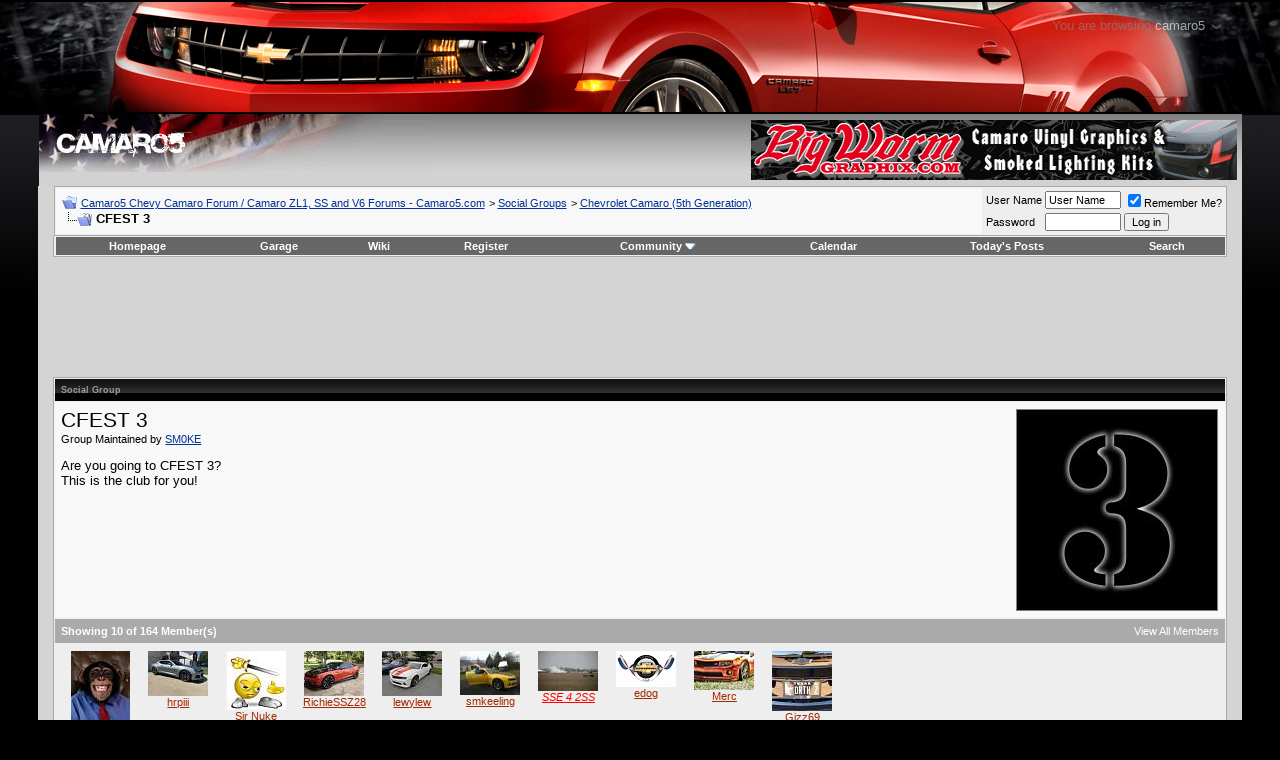

--- FILE ---
content_type: text/html; charset=ISO-8859-1
request_url: https://www.camaro5.com/forums/group.php?s=a291d390749bf991c1d771a3f0d436e4&groupid=293
body_size: 12133
content:
<!DOCTYPE html PUBLIC "-//W3C//DTD XHTML 1.0 Transitional//EN" "http://www.w3.org/TR/xhtml1/DTD/xhtml1-transitional.dtd">
<html xmlns="http://www.w3.org/1999/xhtml" dir="ltr" lang="en">
<head>
	<meta http-equiv="Content-Type" content="text/html; charset=ISO-8859-1" />
<meta name="generator" content="vBulletin 3.8.9 Beta 4" />

<meta name="keywords" content="2009,2010,chevy,camaro,concept,z28,ss,forums,forum,chevrolet,spyshot,news,price,forums,diy,photos,pics,videos,cz6,ls1,ls2" />
<meta name="description" content="Chevy Camaro Forum / Camaro ZL1, 1LE, SS and V6 Forums - Camaro5 & Camaro6.com" />


<!-- CSS Stylesheet -->
<style type="text/css" id="vbulletin_css">
/**
* vBulletin 3.8.9 Beta 4 CSS
* Style: '3.8.0'; Style ID: 18
*/
body
{
	background: #000000 url(v6/bggrad.gif) repeat-x top left;
	color: #888;
	font: 10pt verdana, geneva, lucida, 'lucida grande', arial, helvetica, sans-serif;
	margin: 2px 0px 10px 0px;
	padding: 0px;
}
a:link, body_alink
{
	color: #003399;
}
a:visited, body_avisited
{
	color: #003399;
}
a:hover, a:active, body_ahover
{
	color: #003399;
}
.page
{
	background: #d4d4d4;
	color: #000000;
}
td, th, p, li
{
	font: 10pt verdana, geneva, lucida, 'lucida grande', arial, helvetica, sans-serif;
}
.tborder
{
	background: #eeeeee;
	color: #000000;
	border: 1px solid #aaaaaa;
}
.tcat
{
	background: #000000 url(v6/greyfade.gif) repeat-x top left;
	color: #999999;
	font: bold 7pt verdana, geneva, lucida, 'lucida grande', arial, helvetica, sans-serif;
	padding:5px;
}
.tcat a:link, .tcat_alink
{
	color: #CCCCCC;
	text-decoration: none;
}
.tcat a:visited, .tcat_avisited
{
	color: #CCCCCC;
	text-decoration: none;
}
.tcat a:hover, .tcat a:active, .tcat_ahover
{
	color: #CCCCCC;
	text-decoration: underline;
}
.thead
{
	background: #aaaaaa;
	color: #FFFFFF;
	font: bold 11px tahoma, verdana, geneva, lucida, 'lucida grande', arial, helvetica, sans-serif;
}
.thead a:link, .thead_alink
{
	color: #FFFFFF;
	text-decoration: none;
}
.thead a:visited, .thead_avisited
{
	color: #FFFFFF;
	text-decoration: none;
}
.thead a:hover, .thead a:active, .thead_ahover
{
	color: #FFFFFF;
	text-decoration: none;
}
.tfoot
{
	background: #000000;
	color: #E0E0F6;
}
.tfoot a:link, .tfoot_alink
{
	color: #E0E0F6;
}
.tfoot a:visited, .tfoot_avisited
{
	color: #E0E0F6;
}
.tfoot a:hover, .tfoot a:active, .tfoot_ahover
{
	color: #FFFF66;
}
.alt1, .alt1Active
{
	background: #F8F8F8;
	color: #000000;
}
.alt2, .alt2Active
{
	background: #eeeeee;
	color: #000000;
}
.alt2 a:link, .alt2_alink, .alt2Active a:link, .alt2Active_alink
{
	color: #a22a00;
}
.alt2 a:visited, .alt2_avisited, .alt2Active a:visited, .alt2Active_avisited
{
	color: #a22a00;
}
.alt2 a:hover, .alt2 a:active, .alt2_ahover, .alt2Active a:hover, .alt2Active a:active, .alt2Active_ahover
{
	color: #a22a00;
}
.inlinemod
{
	background: #FFFFCC;
	color: #000000;
}
.wysiwyg
{
	background: #F5F5FF;
	color: #000000;
	font: 10pt verdana, geneva, lucida, 'lucida grande', arial, helvetica, sans-serif;
	margin: 5px 10px 10px 10px;
	padding: 0px;
}
.wysiwyg a:link, .wysiwyg_alink
{
	color: #22229C;
}
.wysiwyg a:visited, .wysiwyg_avisited
{
	color: #22229C;
}
.wysiwyg a:hover, .wysiwyg a:active, .wysiwyg_ahover
{
	color: #FF4400;
}
textarea, .bginput
{
	font: 10pt verdana, geneva, lucida, 'lucida grande', arial, helvetica, sans-serif;
}
.bginput option, .bginput optgroup
{
	font-size: 10pt;
	font-family: verdana, geneva, lucida, 'lucida grande', arial, helvetica, sans-serif;
}
.button
{
	font: 11px verdana, geneva, lucida, 'lucida grande', arial, helvetica, sans-serif;
}
select
{
	font: 11px verdana, geneva, lucida, 'lucida grande', arial, helvetica, sans-serif;
}
option, optgroup
{
	font-size: 11px;
	font-family: verdana, geneva, lucida, 'lucida grande', arial, helvetica, sans-serif;
}
.smallfont
{
	font: 11px verdana, geneva, lucida, 'lucida grande', arial, helvetica, sans-serif;
}
.time
{
	color: #666686;
}
.navbar
{
	font: 11px verdana, geneva, lucida, 'lucida grande', arial, helvetica, sans-serif;
}
.highlight
{
	color: #FF0000;
	font-weight: bold;
}
.fjsel
{
	background: #3E5C92;
	color: #E0E0F6;
}
.fjdpth0
{
	background: #F7F7F7;
	color: #000000;
}
.panel
{
	background: #E4E7F5 url(images/gradients/gradient_panel.gif) repeat-x top left;
	color: #000000;
	padding: 10px;
	border: 2px outset;
}
.panelsurround
{
	background: #D1D4E0 url(images/gradients/gradient_panelsurround.gif) repeat-x top left;
	color: #000000;
}
legend
{
	color: #22229C;
	font: 11px tahoma, verdana, geneva, lucida, 'lucida grande', arial, helvetica, sans-serif;
}
.vbmenu_control
{
	background: #666666;
	color: #FFFFFF;
	font: bold 11px tahoma, verdana, geneva, lucida, 'lucida grande', arial, helvetica, sans-serif;
	padding: 3px 6px 3px 6px;
	white-space: nowrap;
}
.vbmenu_control a:link, .vbmenu_control_alink
{
	color: #FFFFFF;
	text-decoration: none;
}
.vbmenu_control a:visited, .vbmenu_control_avisited
{
	color: #FFFFFF;
	text-decoration: none;
}
.vbmenu_control a:hover, .vbmenu_control a:active, .vbmenu_control_ahover
{
	color: #FFFFFF;
	text-decoration: underline;
}
.vbmenu_popup
{
	background: #000000;
	color: #000000;
	border: 2px solid #000000;
}
.vbmenu_option
{
	background: #000000;
	color: #CCCCCC;
	font: 11px verdana, geneva, lucida, 'lucida grande', arial, helvetica, sans-serif;
	white-space: nowrap;
	cursor: pointer;
}
.vbmenu_option a:link, .vbmenu_option_alink
{
	color: #CCCCCC;
	text-decoration: none;
}
.vbmenu_option a:visited, .vbmenu_option_avisited
{
	color: #CCCCCC;
	text-decoration: none;
}
.vbmenu_option a:hover, .vbmenu_option a:active, .vbmenu_option_ahover
{
	color: #CCCCCC;
	text-decoration: none;
}
.vbmenu_hilite
{
	background: #444444;
	color: #FFFFFF;
	font: 11px verdana, geneva, lucida, 'lucida grande', arial, helvetica, sans-serif;
	white-space: nowrap;
	cursor: pointer;
}
.vbmenu_hilite a:link, .vbmenu_hilite_alink
{
	color: #FFFFFF;
	text-decoration: none;
}
.vbmenu_hilite a:visited, .vbmenu_hilite_avisited
{
	color: #FFFFFF;
	text-decoration: none;
}
.vbmenu_hilite a:hover, .vbmenu_hilite a:active, .vbmenu_hilite_ahover
{
	color: #FFFFFF;
	text-decoration: none;
}
/* ***** styling for 'big' usernames on postbit etc. ***** */
.bigusername { font-size: 13pt; font-weight: 700; text-decoration: none; font-family:helvetica,arial;}

/* ***** small padding on 'thead' elements ***** */
td.thead, th.thead, div.thead { padding: 4px; }

/* ***** basic styles for multi-page nav elements */
.pagenav a { text-decoration: none; }
.pagenav td { padding: 2px 4px 2px 4px; }

/* ***** de-emphasized text */
.shade, a.shade:link, a.shade:visited { color: #777777; text-decoration: none; }
a.shade:active, a.shade:hover { color: #FF4400; text-decoration: underline; }
.tcat .shade, .thead .shade, .tfoot .shade { color: #DDDDDD; }

/* ***** define margin and font-size for elements inside panels ***** */
.fieldset { margin-bottom: 6px; }
.fieldset, .fieldset td, .fieldset p, .fieldset li { font-size: 11px; }
div[id^="post_message"] img, .attach {
   max-width:100%;
}

.fixedsig {
max-height:200px;
height:expression((document.documentElement.clientHeight) > 200? "200px" : "100%");
overflow:hidden;
padding:0px;
margin:0px;
}

/* Start Sub-forums-list in Columns */
.subforum {
	padding:0;
	margin:	0;
}
.subforum li {
	display:inline;
	width:230px;
	float:left;
	padding-left:0.5em;
	padding-right:0.5em;
font-size:11px;
}
.clear {
	clear:both;
}
/* End */
</style>
<link rel="stylesheet" type="text/css" href="clientscript/vbulletin_important.css?v=389b4" />


<!-- / CSS Stylesheet -->

<script type="text/javascript" src="clientscript/yui/yahoo-dom-event/yahoo-dom-event.js?v=389b4"></script>
<script type="text/javascript" src="clientscript/yui/connection/connection-min.js?v=389b4"></script>
<script type="text/javascript">
<!--
var SESSIONURL = "s=1098e3da9a3b0688f6ae20e0a3780a35&";
var SECURITYTOKEN = "guest";
var IMGDIR_MISC = "v6/misc";
var vb_disable_ajax = parseInt("0", 10);
// -->
</script>
<script type="text/javascript" src="clientscript/vbulletin_global.js?v=389b4"></script>
<script type="text/javascript" src="clientscript/vbulletin_menu.js?v=389b4"></script>


	<link rel="alternate" type="application/rss+xml" title="Camaro5 Chevy Camaro Forum / Camaro ZL1, SS and V6 Forums - Camaro5.com RSS Feed" href="external.php?type=RSS2" />
	

	<title>Camaro5 Chevy Camaro Forum / Camaro ZL1, SS and V6 Forums - Camaro5.com - CFEST 3</title>
	<style type="text/css" id="vbulletin_socialgroup_css">
<!--
.list_no_decoration {
	list-style-type: none;
	margin: 0px;
	padding: 0px
}
div.fixed_width_avatar {
	text-align: center;
}
div.fixed_width_avatar {
	padding: 6px;
}
/* Table emulation */
.social_group {
	padding: 1px;
}
.social_group .block_title, .social_group .block_row {
	padding: 6px;
}
.social_group .block_row {
	margin: 1px 0px 0px 0px;
}
.social_group .block_title {
	margin: 0px;
	text-align: left;
}
.social_group div.tfoot {
	text-align: center;
}
.social_group table .thead {
	padding: 6px;
}
.social_group_message {
	margin-top: 6px;
}
.social_group_message_body {
	padding: 6px;
}
.social_group_message .inlinemod_checkbox {
	margin-bottom: 5px;
	position: relative;
	top: -2px;
	left: 3px;
}
#inlinemodsel {
	position: relative;
	top:1px;
	left:1px
}
#group_name {
	margin: 0px;
	font-weight: normal;
	font-size: 16pt;
}
#group_creator {
	margin-bottom: 6px;
}
#view_all_members_link {
	float: right;
}
#group_member_list {
	list-style-type: none;
	margin: 0px;
	padding: 0px
}
#group_member_list .memberinfo_tiny {
	height: 100px;
	width: 76px;
	overflow: hidden;
	float: left;
	text-align: center;
	margin: 1px;
}
#group_footer_links {
	list-style-type: none;
	margin: 0px;
	padding: 0px;
}
#group_footer_links li {
	display: inline;
	margin:0px 6px 0px 6px;
}
#picture_links {
	float: right;
}
#qc_error_div {
	text-align: left;
	margin-bottom: 6px;
}
#qc_error_header {
	font-weight: bold;
}
#qc_error_okay {
	text-align: right;
}
#message_form div.allowed_bbcode {
	float: left;
}
#message_form div.submit_button {
	text-align: right;
}
#message_form div.messagetext {
	text-align: left;
}
#group_message_inlinemod_form {
	margin: 0px;
	display: block;
}
.social_group .vbmenu_control {
	text-align: left;
	float: right;
	background: none;
	padding: 6px 0px;
}
.sgmenu_control {
	float: right;
	background: none;
	padding: 0 6px;
}
#message_list {
	border: none;
}
#message_list li {
	margin-bottom: 6px;
}
#message_list div.fixed_width_avatar {
	margin-right: 6px;
	float: left;
}
#message_list div.info_bar {
	border-width: 0px 0px 0px 0px
}
#message_list div.info_bar div.alt2 {
	padding: 6px;
}
#message_list .group_message_date {
	float: right;
	vertical-align: text-bottom;
}
#message_list .inlinemod_checkbox {
	float: right;
}
#message_list ul.controls {
	margin-top: 6px;
	text-align: right
}
#message_list ul.controls li {
	display: inline;
	margin-left: 6px;
}
#message_list ul.controls a:link, #message_list ul.controls a:visited {
	text-decoration: none;
}
#message_list .deletedmessage{
	float: left;
}
.action_links {
	padding: 6px 0px;
	width: 50%;
	display: inline-block;
	clear: left;
}
.discussion_tools {
	float: right
}
#discussion_moderation, .discussion_tools {
	float: right;
	text-align: left;
	clear: right;
}
#discussion_pagenav {
	float: right;
	margin-top: 6px;
	text-align: right;
}
.discussion_list ul {
	float: right;
	text-align: right;
}
.discussion_list ul.controls li {
	display: inline;
	margin-left: 6px;
}
.discussion_list ul.controls li a {
	text-decoration: none;
}
.discussion_bit_preview {
	width: 70%;
	float: left;
	padding: 2px 0;
}
.unread {
	font-weight: bold;
}
.push_down {
	margin-top: 6px;
}
.social_group .panel {
	margin: 6px;
}
.join_to_view {
	margin-bottom: 6px;
}
.panelsurround {
	text-align: center
}
.social_group .quick_reply_controls {
	margin-bottom: 6px;
}
ul.vbmenu_popup li {
	padding: 4px;
	margin: 0px 1px 1px 1px;
	white-space: nowrap;
}
ul.vbmenu_popup li.first {
	margin: 1px;
}
.hidden {
	display: none;
}
fieldset form, div.fieldsetpad {
	display: block;
	padding: 6px;
}
.userlist_title {
	font-weight:bold;
}
.userlist_description {
	margin-bottom: 6px
}
.avatar_toggle {
	text-align: right;
}
div.checkbox_ctrls {
	margin-bottom: 6px;
}
label.check_all_ctrl {
	float: left;
}
label.show_avatars_ctrl {
	float: right;
}
div.submitrow {
	text-align: right;
}
div.submitrow #moderatedlist_action {
	float: left;
	text-align: left;
}
.userlist_error {
	display: none;
}
.userlist_error_image {
	float: left;
	margin-right: 6px; 
	margin-bottom:6px;
}
ul.userlist {
	list-style: none;
	padding: 0px;
	margin: 0px;
}
ul.userlist li {
	float: left;
	margin-right: 6px;
	margin-bottom: 6px;
	width:175px;
}
ul.userlist hr {
	display:none;
}
ul.userlist_hideavatars li {
	position: relative;
	width:215px;
	border:solid 1px silver;
	padding:4px;
}
ul.userlist_hideavatars div.username a {
	font-weight:bold;
}
a.sg_catcloudlink:link, a.sg_catcloudlink:visited {
	text-decoration:none;
}
a.sg_catcloudlink:hover, a.sg_catcloudlink:active {
	text-decoration:underline;
}
a.sg_catlevel1 {
	font-size: xx-small;
}
a.sg_catlevel2 {
	font-size: small;
}
a.sg_catlevel3 {
	font-size: medium;
}
a.sg_catlevel4 {
	font-size: large;
}
a.sg_catlevel5 {
	font-size: large;
	font-weight: bold;
}
img.sgicon {
	border: 1px solid gray;
	margin: 1px;
}
#sg_owngroups_info, #sg_randomgroup_info {
	float: left;
}
#sg_owngroups_info div, #sg_randomgroup_info div {
	padding: 4px 16px;
	padding-left: 0px;
}
div.sgicon, div.sgicon span {
	float:left;
	text-align:center;
}
div.sgicon span {
	width:92px;
	margin-left:-6px;
	margin-right:-6px;
	text-align: center;
	clear:left;
}
div.sgicon {
	width: 100px;
}
#sg_grouplist div.sgicon {
	width: 92px;
}
#sg_newgroups div.sgicon, #sg_mygroups div.sgicon {
	height: 118px;
	width: 82px;
	overflow: hidden;
	padding: 8px;
	padding-top: 0px;
}
#sg_newgroups div a {
	text-decoration: none;
}
#sg_owngroups div.sgicon {
	height: 82px;
	padding-bottom: 4px;
}
#sg_owngroups div.sgicon, #sg_randomgroup div.sgicon {
}
#sg_newgroups td.alt1 {
	padding: 6px 0px;
}
em.note {
	font-style: normal;
	color: #22229C;
}
#sg_owngroups td.alt1, #sg_randomgroup td.alt1 {
	margin: 0px;
	border: 0px;
}
.floatwrapper {
	width: 100%;
	float: left;
}
#sg_catcloud, #sg_owngroups, #sg_mygroups, #sg_randomgroup {
	padding-right: 320px;
	min-width: 382px;
	padding-bottom: 16px;
}
#sg_mygroups {
	padding-bottom: 0px;
}
#sg_mygroups div.sgicon {
	width: 86px;
	padding: 4px 8px 8px 8px;
}
#sg_newgroups {
	float: left;
	width: 304px;
	margin-left: -304px;
}
#sg_owngroups img.sgicon, #sg_randomgroup img.sgicon {
	margin-top: 2px;
	margin-left: 0px;
	margin-right: 8px;
}
#sg_catcloud {
	text-align:justify;
}
-->
</style>
</head>
<body>
<div id="mNav">
    <div id="mNavigator" style="position:absolute;top:0px;right:40px;color:#888;font-family:helvetica;font-weight:400,font-size:11px;letter-spacing:0;opacity:0.6;cursor:pointer;padding:18px;z-index:9999;">
    You are browsing <span style="color:#fff">camaro5</span> <span><img src="/forums/arrow.png" /></span>
    </div>
    
    <div id="dropDown" style="display:none;padding:8px 8px 10px 8px;background:#1b1b1b;position:absolute;top:40px;right:35px;box-shadow:0px 3px 8px rgba(0,0,0,0.6);z-index:9999;">

        <div style="width:319px;padding:8px 10px 8px 10px;background:#000;font-size:9px;font-family:helvetica,arial;color:#666;">CHEVROLET CAMARO</div>
        <div><a href="//www.camaro6.com/forums/"><img src="/forums/camaro6style/camaro6.png" alt="CAMARO6" border="0" /></a></div>
        <div><a href="//www.camaro5.com/forums/"><img src="/forums/v6/camaro5.png" alt="CAMARO5" border="0" /></a></div>

        <div style="width:319px;padding:8px 10px 8px 10px;background:#000;font-size:9px;font-family:helvetica,arial;color:#666;margin:1px 0px 0px 0px;">CHEVROLET CORVETTE</div>
        <div><a href="//www.corvette7.com/forums/"><img src="/forums/corvette7/corvette7.png" alt="CORVETTE7" border="0" /></a></div>

    </div>
</div>


<script src="//ajax.googleapis.com/ajax/libs/jquery/1.9.1/jquery.min.js"></script>
<script>
$('#mNav').on('mouseenter mouseleave', function( e ) {
    var mEnt = e.type=='mouseenter',
        opacity  = mEnt ? 1 : 0.6 ,
        showHide = mEnt ? 'show' : 'hide' ;
    $('#mNavigator').stop().fadeTo(200, opacity);
    $('#dropDown').stop()[showHide](200);
} );
</script>





<!-- logo -->
<a name="top"></a>
<table border="0" width="100%" cellpadding="0" cellspacing="0" align="center" style="background: url(v6/rotate/rotate.php) no-repeat center; padding-bottom: 0px;">
<tr>
<td style="height: 110px; width: 100%;">
&nbsp;
</td>
</tr>
</table>

<div style="ppadding: 1px; background-color: #000000; width:94%;height:2px;margin:0 auto;"></div>

<table border="0" width="94%" cellpadding="0" cellspacing="0" align="center" style="background: #d1d1d1 url(v6/logo3bg.gif);">
<tr>
	<td valign="top" align="left"><a href="index.php?s=1098e3da9a3b0688f6ae20e0a3780a35"><img src="v6/logo6.gif" border="0" alt="Camaro5 Chevy Camaro Forum / Camaro ZL1, SS and V6 Forums - Camaro5.com" /></a><br /></td>
	<td align="right">
		&nbsp;
	</td>

<td width="468" valign="top">
<div style="padding:6px 5px 6px 0px;">

<a href='http://www.bigwormgraphix.net/' target='_blank'><img src='https://www.camaro5.com/forums/images/banners/468x60-bw-logo-camaro-2.jpg' alt='Bigwormgraphix' border="0" /></a>
</div>
</td>

</tr>
</table>
<!-- /logo -->

<!-- content table -->
<!-- open content container -->

<div align="center">
	<div class="page" style="width:94%; text-align:left">
		<div style="padding:0px 15px 0px 15px" align="left">





<!-- breadcrumb, login, pm info -->
<table class="tborder" cellpadding="6" cellspacing="1" border="0" width="100%" align="center">
<tr>
	<td class="alt1" width="100%">
		
			<table cellpadding="0" cellspacing="0" border="0">
			<tr valign="bottom">
				<td><a href="#" onclick="history.back(1); return false;"><img src="v6/misc/navbits_start.gif" alt="Go Back" border="0" /></a></td>
				<td>&nbsp;</td>
				<td width="100%"><span class="navbar"><a href="index.php?s=1098e3da9a3b0688f6ae20e0a3780a35" accesskey="1">Camaro5 Chevy Camaro Forum / Camaro ZL1, SS and V6 Forums - Camaro5.com</a></span> 
	<span class="navbar">&gt; <a href="group.php?s=1098e3da9a3b0688f6ae20e0a3780a35">Social Groups</a></span>


	<span class="navbar">&gt; <a href="group.php?s=1098e3da9a3b0688f6ae20e0a3780a35&amp;cat=1">Chevrolet Camaro (5th Generation)</a></span>

</td>
			</tr>
			<tr>
				<td class="navbar" style="font-size:10pt; padding-top:1px" colspan="3"><a href="/forums/group.php?s=a291d390749bf991c1d771a3f0d436e4&amp;groupid=293"><img class="inlineimg" src="v6/misc/navbits_finallink_ltr.gif" alt="Reload this Page" border="0" /></a> <strong>
	CFEST 3

</strong></td>
			</tr>
			</table>
		
	</td>

	<td class="alt2" nowrap="nowrap" style="padding:0px">
		<!-- login form -->
		<form action="login.php?do=login" method="post" onsubmit="md5hash(vb_login_password, vb_login_md5password, vb_login_md5password_utf, 0)">
		<script type="text/javascript" src="clientscript/vbulletin_md5.js?v=389b4"></script>
		<table cellpadding="0" cellspacing="3" border="0">
		<tr>
			<td class="smallfont" style="white-space: nowrap;"><label for="navbar_username">User Name</label></td>
			<td><input type="text" class="bginput" style="font-size: 11px" name="vb_login_username" id="navbar_username" size="10" accesskey="u" tabindex="101" value="User Name" onfocus="if (this.value == 'User Name') this.value = '';" /></td>
			<td class="smallfont" nowrap="nowrap"><label for="cb_cookieuser_navbar"><input type="checkbox" name="cookieuser" value="1" tabindex="103" id="cb_cookieuser_navbar" accesskey="c" checked="checked" />Remember Me?</label></td>
		</tr>
		<tr>
			<td class="smallfont"><label for="navbar_password">Password</label></td>
			<td><input type="password" class="bginput" style="font-size: 11px" name="vb_login_password" id="navbar_password" size="10" tabindex="102" /></td>
			<td><input type="submit" class="button" value="Log in" tabindex="104" title="Enter your username and password in the boxes provided to login, or click the 'register' button to create a profile for yourself." accesskey="s" /></td>
		</tr>
		</table>
		<input type="hidden" name="s" value="1098e3da9a3b0688f6ae20e0a3780a35" />
		<input type="hidden" name="securitytoken" value="guest" />
		<input type="hidden" name="do" value="login" />
		<input type="hidden" name="vb_login_md5password" />
		<input type="hidden" name="vb_login_md5password_utf" />
		</form>
		<!-- / login form -->
	</td>

</tr>
</table>
<!-- / breadcrumb, login, pm info -->

<!-- nav buttons bar -->
<div class="tborder" style="padding:1px; border-top-width:0px">
	<table cellpadding="0" cellspacing="0" border="0" width="100%" align="center">
	<tr align="center">

<td class="vbmenu_control"><a href="http://www.camaro5.com">Homepage</a></td>

<td class="vbmenu_control"><a href="camarogarage.php">Garage</a></td>

<td class="vbmenu_control"><a href="wiki.php?title=Default:CAMARO+WIKI">Wiki</a></td>

		
		
			<td class="vbmenu_control"><a href="register.php?s=1098e3da9a3b0688f6ae20e0a3780a35" rel="nofollow">Register</a></td>
		
		
		
			<td class="vbmenu_control"><a id="community" href="/forums/group.php?groupid=293&amp;nojs=1#community" rel="nofollow" accesskey="6">Community</a> <script type="text/javascript"> vbmenu_register("community"); </script></td>
		
		<td class="vbmenu_control"><a href="calendar.php?s=1098e3da9a3b0688f6ae20e0a3780a35">Calendar</a></td>
		
			
				
				<td class="vbmenu_control"><a href="search.php?s=1098e3da9a3b0688f6ae20e0a3780a35&amp;do=getdaily" accesskey="2">Today's Posts</a></td>
				
				<td class="vbmenu_control"><a id="navbar_search" href="search.php?s=1098e3da9a3b0688f6ae20e0a3780a35" accesskey="4" rel="nofollow">Search</a> </td>
			
			
		
		
		
		</tr>
	</table>
</div>
<!-- / nav buttons bar -->

<br />








<!-- NAVBAR POPUP MENUS -->

	
	<!-- community link menu -->
	<div class="vbmenu_popup" id="community_menu" style="display:none;margin-top:3px" align="left">
		<table cellpadding="4" cellspacing="1" border="0">
		<tr><td class="thead">Community Links</td></tr>
		
		
					<tr><td class="vbmenu_option"><a href="group.php?s=1098e3da9a3b0688f6ae20e0a3780a35">Social Groups</a></td></tr>
		
		
					<tr><td class="vbmenu_option"><a href="album.php?s=1098e3da9a3b0688f6ae20e0a3780a35">Pictures &amp; Albums </a></td></tr>
		
		<tr><td class="vbmenu_option"><a href="profile.php?s=1098e3da9a3b0688f6ae20e0a3780a35&amp;do=buddylist">Contacts</a></td></tr>
		<tr><td class="vbmenu_option"><a href="memberlist.php?s=1098e3da9a3b0688f6ae20e0a3780a35">Members List</a></td></tr>
		
<tr><td class="vbmenu_option"><a href="https://www.camaro5.com/forums/itrader_main.php?s=1098e3da9a3b0688f6ae20e0a3780a35">iTrader</a></td></tr>
		</table>
	</div>
	<!-- / community link menu -->
	
	
	
	<!-- header quick search form -->
	<div class="vbmenu_popup" id="navbar_search_menu" style="display:none;margin-top:3px" align="left">
		<table cellpadding="4" cellspacing="1" border="0">
		<tr>
			<td class="thead">Search Forums</td>
		</tr>
		<tr>
			<td class="vbmenu_option" title="nohilite">
				<form action="search.php?do=process" method="post">

					<input type="hidden" name="do" value="process" />
					<input type="hidden" name="quicksearch" value="1" />
					<input type="hidden" name="childforums" value="1" />
					<input type="hidden" name="exactname" value="1" />
					<input type="hidden" name="s" value="1098e3da9a3b0688f6ae20e0a3780a35" />
					<input type="hidden" name="securitytoken" value="guest" />
					<div><input type="text" class="bginput" name="query" size="25" tabindex="1001" /><input type="submit" class="button" value="Go" tabindex="1004" /></div>
					<div style="margin-top:6px">
						<label for="rb_nb_sp0"><input type="radio" name="showposts" value="0" id="rb_nb_sp0" tabindex="1002" checked="checked" />Show Threads</label>
						&nbsp;
						<label for="rb_nb_sp1"><input type="radio" name="showposts" value="1" id="rb_nb_sp1" tabindex="1003" />Show Posts</label>
					</div>
				</form>
			</td>
		</tr>

		<tr>
			<td class="thead">Google Search</td>
		</tr>
		<tr>
			<td class="vbmenu_option" title="nohilite">
                                 <form action="googlesearch.php" id="cse-search-box">
                                   <div>
                                      <input type="hidden" name="cx" value="016572222420613296781:202t2esg6pw" />
                                      <input type="hidden" name="cof" value="FORID:10" />
                                      <input type="hidden" name="ie" value="UTF-8" />
                                      <input type="text" name="q" size="31" />
                                      <input type="submit" name="sa" value="Search" />
                                   </div>
                                 </form>
                                 <script type="text/javascript" src="//www.google.com/cse/brand?form=cse-search-box&lang=en"></script>
                           </td>
                   </tr>


		
		<tr>
			<td class="vbmenu_option"><a href="tags.php?s=1098e3da9a3b0688f6ae20e0a3780a35" rel="nofollow">Tag Search</a></td>
		</tr>
		
		<tr>
			<td class="vbmenu_option"><a href="search.php?s=1098e3da9a3b0688f6ae20e0a3780a35" accesskey="4" rel="nofollow">Advanced Search</a></td>
		</tr>
		
		</table>
	</div>
	<!-- / header quick search form -->
	
	
	
<!-- / NAVBAR POPUP MENUS -->

<!-- PAGENAV POPUP -->
	<div class="vbmenu_popup" id="pagenav_menu" style="display:none">
		<table cellpadding="4" cellspacing="1" border="0">
		<tr>
			<td class="thead" nowrap="nowrap">Go to Page...</td>
		</tr>
		<tr>
			<td class="vbmenu_option" title="nohilite">
			<form action="index.php" method="get" onsubmit="return this.gotopage()" id="pagenav_form">
				<input type="text" class="bginput" id="pagenav_itxt" style="font-size:11px" size="4" />
				<input type="button" class="button" id="pagenav_ibtn" value="Go" />
			</form>
			</td>
		</tr>
		</table>
	</div>
<!-- / PAGENAV POPUP -->








<div align="center">
<script async src="//pagead2.googlesyndication.com/pagead/js/adsbygoogle.js"></script>
<!-- Camaro5 - Forum - 728 - Navbar -->
<ins class="adsbygoogle"
     style="display:inline-block;width:728px;height:90px"
     data-ad-client="ca-pub-7580052858542093"
     data-ad-slot="2272993187"></ins>
<script>
(adsbygoogle = window.adsbygoogle || []).push({});
</script>
</div>
</br>



	<div class="social_group tborder content_block">
	<div class="tcat block_title">
		
		Social Group
	</div>

	<!-- group info -->
	<div class="alt1 block_row">
		
		<img src="image.php?s=1098e3da9a3b0688f6ae20e0a3780a35&amp;groupid=293&amp;dateline=1316498451" width="200" height="200" alt="" style="float:right" class="sgicon" />
		
		<h1 id="group_name">CFEST 3</h1>
		<div id="group_creator" class="smallfont">Group Maintained by <a href="member.php?s=1098e3da9a3b0688f6ae20e0a3780a35&amp;u=33459">SM0KE</a></div>
		
			<p id="group_description">Are you going to CFEST 3?<br />
This is the club for you!</p>
		
	</div>

	<!-- members -->
	<div class="thead block_row">
		<a id="view_all_members_link" class="smallfont" href="group.php?s=1098e3da9a3b0688f6ae20e0a3780a35&amp;do=viewmembers&amp;groupid=293">View All Members</a>
		Showing 10 of 164 Member(s)
	</div>

	<div class="alt2 block_row">
		<ul id="group_member_list"><li class="memberinfo_tiny">

	<a href="member.php?s=1098e3da9a3b0688f6ae20e0a3780a35&amp;u=4884"><img src="image.php?s=1098e3da9a3b0688f6ae20e0a3780a35&amp;u=4884&amp;dateline=1662782470&amp;type=thumb" alt="mlee" width="59" height="80" border="0" class="alt2" /></a>

	<div class="smallfont" title="mlee"><a href="member.php?s=1098e3da9a3b0688f6ae20e0a3780a35&amp;u=4884"><font color="red"><i>mlee</i></font></a></div>
</li><li class="memberinfo_tiny">

	<a href="member.php?s=1098e3da9a3b0688f6ae20e0a3780a35&amp;u=18028"><img src="image.php?s=1098e3da9a3b0688f6ae20e0a3780a35&amp;u=18028&amp;dateline=1693310210&amp;type=thumb" alt="hrpiii" width="60" height="45" border="0" class="alt2" /></a>

	<div class="smallfont" title="hrpiii"><a href="member.php?s=1098e3da9a3b0688f6ae20e0a3780a35&amp;u=18028">hrpiii</a></div>
</li><li class="memberinfo_tiny">

	<a href="member.php?s=1098e3da9a3b0688f6ae20e0a3780a35&amp;u=12179"><img src="image.php?s=1098e3da9a3b0688f6ae20e0a3780a35&amp;u=12179&amp;dateline=1397350905&amp;type=thumb" alt="Sir Nuke" width="60" height="59" border="0" class="alt2" /></a>

	<div class="smallfont" title="Sir Nuke"><a href="member.php?s=1098e3da9a3b0688f6ae20e0a3780a35&amp;u=12179">Sir Nuke</a></div>
</li><li class="memberinfo_tiny">

	<a href="member.php?s=1098e3da9a3b0688f6ae20e0a3780a35&amp;u=43974"><img src="image.php?s=1098e3da9a3b0688f6ae20e0a3780a35&amp;u=43974&amp;dateline=1370886812&amp;type=thumb" alt="RichieSSZ28" width="60" height="45" border="0" class="alt2" /></a>

	<div class="smallfont" title="RichieSSZ28"><a href="member.php?s=1098e3da9a3b0688f6ae20e0a3780a35&amp;u=43974">RichieSSZ28</a></div>
</li><li class="memberinfo_tiny">

	<a href="member.php?s=1098e3da9a3b0688f6ae20e0a3780a35&amp;u=22597"><img src="image.php?s=1098e3da9a3b0688f6ae20e0a3780a35&amp;u=22597&amp;dateline=1279855104&amp;type=thumb" alt="lewylew" width="60" height="45" border="0" class="alt2" /></a>

	<div class="smallfont" title="lewylew"><a href="member.php?s=1098e3da9a3b0688f6ae20e0a3780a35&amp;u=22597">lewylew</a></div>
</li><li class="memberinfo_tiny">

	<a href="member.php?s=1098e3da9a3b0688f6ae20e0a3780a35&amp;u=52459"><img src="image.php?s=1098e3da9a3b0688f6ae20e0a3780a35&amp;u=52459&amp;dateline=1325252183&amp;type=thumb" alt="smkeeling" width="60" height="44" border="0" class="alt2" /></a>

	<div class="smallfont" title="smkeeling"><a href="member.php?s=1098e3da9a3b0688f6ae20e0a3780a35&amp;u=52459">smkeeling</a></div>
</li><li class="memberinfo_tiny">

	<a href="member.php?s=1098e3da9a3b0688f6ae20e0a3780a35&amp;u=16221"><img src="image.php?s=1098e3da9a3b0688f6ae20e0a3780a35&amp;u=16221&amp;dateline=1369677002&amp;type=thumb" alt="SSE 4 2SS" width="60" height="40" border="0" class="alt2" /></a>

	<div class="smallfont" title="SSE 4 2SS"><a href="member.php?s=1098e3da9a3b0688f6ae20e0a3780a35&amp;u=16221"><font color="red"><i>SSE 4 2SS</i></font></a></div>
</li><li class="memberinfo_tiny">

	<a href="member.php?s=1098e3da9a3b0688f6ae20e0a3780a35&amp;u=4637"><img src="image.php?s=1098e3da9a3b0688f6ae20e0a3780a35&amp;u=4637&amp;dateline=1366684702&amp;type=thumb" alt="edog" width="60" height="36" border="0" class="alt2" /></a>

	<div class="smallfont" title="edog"><a href="member.php?s=1098e3da9a3b0688f6ae20e0a3780a35&amp;u=4637">edog</a></div>
</li><li class="memberinfo_tiny">

	<a href="member.php?s=1098e3da9a3b0688f6ae20e0a3780a35&amp;u=10087"><img src="image.php?s=1098e3da9a3b0688f6ae20e0a3780a35&amp;u=10087&amp;dateline=1452928589&amp;type=thumb" alt="Merc" width="60" height="39" border="0" class="alt2" /></a>

	<div class="smallfont" title="Merc"><a href="member.php?s=1098e3da9a3b0688f6ae20e0a3780a35&amp;u=10087">Merc</a></div>
</li><li class="memberinfo_tiny">

	<a href="member.php?s=1098e3da9a3b0688f6ae20e0a3780a35&amp;u=32567"><img src="image.php?s=1098e3da9a3b0688f6ae20e0a3780a35&amp;u=32567&amp;dateline=1401241459&amp;type=thumb" alt="Gizz69" width="60" height="60" border="0" class="alt2" /></a>

	<div class="smallfont" title="Gizz69"><a href="member.php?s=1098e3da9a3b0688f6ae20e0a3780a35&amp;u=32567">Gizz69</a></div>
</li></ul>
	</div>

	<!-- pictures -->
	
	<div class="thead block_row">
		<div id="picture_links" class="smallfont">
			<a href="group.php?s=1098e3da9a3b0688f6ae20e0a3780a35&amp;do=grouppictures&amp;groupid=293">View Pictures</a>
			
		</div>
		
			Showing 5 of 18 Picture(s)
		
	</div>
	<div class="alt1 block_row">
		
			<table style="width:214px; margin:5px; float:left" border="0" cellspacing="0" cellpadding="0">
<tr>
	<td class="smallfont" align="center" valign="middle" style="height:218px">
	
		<a href="group.php?s=1098e3da9a3b0688f6ae20e0a3780a35&amp;do=picture&amp;groupid=293&amp;pictureid=88631"><img class="alt2" src="albumthumb/88/96219f7e21e45753c320515a5bd69923_88631.jpg?dl=1345326413" alt="Black Beauty Wins Best of Show at the Camaro 5 Fest III 2012 in Indy" border="0" style="
			padding:6px;
			border:solid 1px #eeeeee;
		" width="200" height="143" /></a>
	
	</td>
</tr>
<tr>
	<td class="smallfont" align="center" style="overflow:hidden; white-space: nowrap">
		
			<span class="shade">From</span> <a href="member.php?s=1098e3da9a3b0688f6ae20e0a3780a35&amp;u=30931">Black Beauty</a>
		
	</td>
</tr>
</table><table style="width:214px; margin:5px; float:left" border="0" cellspacing="0" cellpadding="0">
<tr>
	<td class="smallfont" align="center" valign="middle" style="height:218px">
	
		<a href="group.php?s=1098e3da9a3b0688f6ae20e0a3780a35&amp;do=picture&amp;groupid=293&amp;pictureid=64917"><img class="alt2" src="albumthumb/64/9bb00a04bbce3e4ac8db9c487120f9fe_64917.jpg?dl=1333419044" alt="022" border="0" style="
			padding:6px;
			border:solid 1px #eeeeee;
		" width="200" height="198" /></a>
	
	</td>
</tr>
<tr>
	<td class="smallfont" align="center" style="overflow:hidden; white-space: nowrap">
		
			<span class="shade">From</span> <a href="member.php?s=1098e3da9a3b0688f6ae20e0a3780a35&amp;u=30931">Black Beauty</a>
		
	</td>
</tr>
</table><table style="width:214px; margin:5px; float:left" border="0" cellspacing="0" cellpadding="0">
<tr>
	<td class="smallfont" align="center" valign="middle" style="height:218px">
	
		<a href="group.php?s=1098e3da9a3b0688f6ae20e0a3780a35&amp;do=picture&amp;groupid=293&amp;pictureid=70073"><img class="alt2" src="albumthumb/70/b91c917ed8f7780b098cea5443a5a148_70073.jpg?dl=1339250280" alt="IMG 1408" border="0" style="
			padding:6px;
			border:solid 1px #eeeeee;
		" width="200" height="149" /></a>
	
	</td>
</tr>
<tr>
	<td class="smallfont" align="center" style="overflow:hidden; white-space: nowrap">
		
			<span class="shade">From</span> <a href="member.php?s=1098e3da9a3b0688f6ae20e0a3780a35&amp;u=43974">RichieSSZ28</a>
		
	</td>
</tr>
</table><table style="width:214px; margin:5px; float:left" border="0" cellspacing="0" cellpadding="0">
<tr>
	<td class="smallfont" align="center" valign="middle" style="height:218px">
	
		<a href="group.php?s=1098e3da9a3b0688f6ae20e0a3780a35&amp;do=picture&amp;groupid=293&amp;pictureid=70071"><img class="alt2" src="albumthumb/70/d904f8e9e16f0063768720ad3adcf454_70071.jpg?dl=1339250280" alt="My two beautiful woman in my life." border="0" style="
			padding:6px;
			border:solid 1px #eeeeee;
		" width="200" height="149" /></a>
	
	</td>
</tr>
<tr>
	<td class="smallfont" align="center" style="overflow:hidden; white-space: nowrap">
		
			<span class="shade">From</span> <a href="member.php?s=1098e3da9a3b0688f6ae20e0a3780a35&amp;u=43974">RichieSSZ28</a>
		
	</td>
</tr>
</table><table style="width:214px; margin:5px; float:left" border="0" cellspacing="0" cellpadding="0">
<tr>
	<td class="smallfont" align="center" valign="middle" style="height:218px">
	
		<a href="group.php?s=1098e3da9a3b0688f6ae20e0a3780a35&amp;do=picture&amp;groupid=293&amp;pictureid=67283"><img class="alt2" src="albumthumb/67/9f85b5dea57c164bbbe950a25820f554_67283.jpg?dl=1339250280" alt="No pin stripes." border="0" style="
			padding:6px;
			border:solid 1px #eeeeee;
		" width="200" height="150" /></a>
	
	</td>
</tr>
<tr>
	<td class="smallfont" align="center" style="overflow:hidden; white-space: nowrap">
		
			<span class="shade">From</span> <a href="member.php?s=1098e3da9a3b0688f6ae20e0a3780a35&amp;u=43974">RichieSSZ28</a>
		
	</td>
</tr>
</table>
		
	</div>
	

	</div><br />



<!-- Discussions -->

	<script type="text/javascript" src="clientscript/vbulletin_group_read_marker.js?v=389b4"></script>
	<table class="tborder" cellpadding="6" cellspacing="1" border="0" width="100%" style="border-bottom-width:0px">
	<tr>
		<td class="tcat" width="100%" colspan="3">
			
				<div style="float:right" class="normal">
					<form action="group.php" method="post">
						Search Discussions
						<input type="text" class="bginput" name="searchtext" value="" style="font-size: 11px;" />&nbsp;<input type="submit" class="button" value="Go" />
						<input type="hidden" name="s" value="1098e3da9a3b0688f6ae20e0a3780a35" />
						<input type="hidden" name="securitytoken" value="guest" />
						<input type="hidden" name="groupid" value="293" />
						<input type="hidden" name="perpage" value="15" />


					</form>
					</div>
	
			
				Social Group Discussions
			
		</td>
		<td class="vbmenu_control" id="grouptools" nowrap="nowrap"><a href="/forums/group.php?groupid=293&amp;nojs=1#goto_grouptools" rel="nofollow">Group Tools</a> <script type="text/javascript"> vbmenu_register("grouptools"); </script></td>
	</tr>
	</table>

	
	
	<table class="tborder discussion_list" id="discussion_list" cellpadding="6" cellspacing="1" border="0" width="100%">
	<tr class="block_title">
		
		<td class="thead" width="100%">
			
				<span style="float:right"><a href="group.php?s=1098e3da9a3b0688f6ae20e0a3780a35&amp;groupid=293&amp;sort=dateline&amp;pp=15&amp;page=1">Created </a></span>
				
					Showing Discussions 6 of 6
				
			
		</td>
		<td class="thead" align="center" nowrap="nowrap">
			<a href="group.php?s=1098e3da9a3b0688f6ae20e0a3780a35&amp;groupid=293&amp;sort=replies&amp;pp=15&amp;page=1">Replies</a> 
		</td>
		<td class="thead" align="center" nowrap="nowrap">
			<a href="group.php?s=1098e3da9a3b0688f6ae20e0a3780a35&amp;groupid=293&amp;sort=lastpost&amp;pp=15&amp;page=1">Last Post</a> 
		</td>

		
		
	</tr>
		<tr>
	
	<td class="alt1" width="100%" id="gdiscussion44118" title="Travel Issues thru Louisville KY">
		<div class="smallfont" style="float:right;text-align:right">
			
				<span class="smallfont username">by <a href="member.php?s=1098e3da9a3b0688f6ae20e0a3780a35&amp;u=46832" rel="nofollow">J Wilkins</a></span>
			
				<br /><div class="push_down">06-28-2012 <span class="time">02:08 PM</span></div>
		</div>

		
			
			<a href="group.php?do=discuss&amp;group=&amp;discussionid=5733">Travel Issues thru Louisville KY</a>
		
		<div class="floatcontainer">
			
				<div class="smallfont discussion_bit_preview">FYI Regarding travel thru Louisville! 
WARNING: There is MAJOR construction on the I-65 bridge that...</div>
			
		</div>
	</td>

	<td class="alt2" align="center">5</td>

	<td class="alt1 smallfont" align="center" nowrap="nowrap">

		<div style="text-align:right">08-21-2023 <span class="time">07:22 AM</span></div>
		<div style="text-align:right">
			
				<span class="smallfont username">by <a href="member.php?s=1098e3da9a3b0688f6ae20e0a3780a35&amp;u=150937" rel="nofollow">Hend</a></span>
			
			<a href="group.php?s=1098e3da9a3b0688f6ae20e0a3780a35&amp;do=discuss&amp;gmid=178465#gmessage178465"><img class="inlineimg" src="v6/buttons/lastpost.gif" alt="Go to last post" border="0" /></a>
		</div>
	</td>

	
		
	
	
</tr><tr>
	
	<td class="alt1" width="100%" id="gdiscussion33378" title="Signature(s)">
		<div class="smallfont" style="float:right;text-align:right">
			
				<span class="smallfont username">by <a href="member.php?s=1098e3da9a3b0688f6ae20e0a3780a35&amp;u=33459" rel="nofollow">SM0KE</a></span>
			
				<br /><div class="push_down">09-25-2011 <span class="time">05:56 PM</span></div>
		</div>

		
			
			<a href="group.php?do=discuss&amp;group=&amp;discussionid=4726">Signature(s)</a>
		
		<div class="floatcontainer">
			
				<div class="smallfont discussion_bit_preview">http://www.camaro5.com/forums/picture.php?albumid=5484&amp;pictureid=63779</div>
			
		</div>
	</td>

	<td class="alt2" align="center">5</td>

	<td class="alt1 smallfont" align="center" nowrap="nowrap">

		<div style="text-align:right">03-24-2012 <span class="time">03:17 PM</span></div>
		<div style="text-align:right">
			
				<span class="smallfont username">by <a href="member.php?s=1098e3da9a3b0688f6ae20e0a3780a35&amp;u=47145" rel="nofollow">KristenLingenfelter</a></span>
			
			<a href="group.php?s=1098e3da9a3b0688f6ae20e0a3780a35&amp;do=discuss&amp;gmid=41830#gmessage41830"><img class="inlineimg" src="v6/buttons/lastpost.gif" alt="Go to last post" border="0" /></a>
		</div>
	</td>

	
		
	
	
</tr><tr>
	
	<td class="alt1" width="100%" id="gdiscussion33041" title="What to bring?">
		<div class="smallfont" style="float:right;text-align:right">
			
				<span class="smallfont username">by <a href="member.php?s=1098e3da9a3b0688f6ae20e0a3780a35&amp;u=34135" rel="nofollow">dianeokie</a></span>
			
				<br /><div class="push_down">09-20-2011 <span class="time">11:13 AM</span></div>
		</div>

		
			
			<a href="group.php?do=discuss&amp;group=&amp;discussionid=4707">What to bring?</a>
		
		<div class="floatcontainer">
			
				<div class="smallfont discussion_bit_preview">I just have one question.....what should I bring?:D</div>
			
		</div>
	</td>

	<td class="alt2" align="center">28</td>

	<td class="alt1 smallfont" align="center" nowrap="nowrap">

		<div style="text-align:right">03-20-2012 <span class="time">11:26 PM</span></div>
		<div style="text-align:right">
			
				<span class="smallfont username">by <a href="member.php?s=1098e3da9a3b0688f6ae20e0a3780a35&amp;u=43283" rel="nofollow">jeffswhitess</a></span>
			
			<a href="group.php?s=1098e3da9a3b0688f6ae20e0a3780a35&amp;do=discuss&amp;gmid=41771#gmessage41771"><img class="inlineimg" src="v6/buttons/lastpost.gif" alt="Go to last post" border="0" /></a>
		</div>
	</td>

	
		
	
	
</tr><tr>
	
	<td class="alt1" width="100%" id="gdiscussion40990" title="Host hotel info - book now!">
		<div class="smallfont" style="float:right;text-align:right">
			
				<span class="smallfont username">by <a href="member.php?s=1098e3da9a3b0688f6ae20e0a3780a35&amp;u=27534" rel="nofollow">RubyCamaro</a></span>
			
				<br /><div class="push_down">02-23-2012 <span class="time">01:45 PM</span></div>
		</div>

		
			
			<a href="group.php?do=discuss&amp;group=&amp;discussionid=5349">Host hotel info - book now!</a>
		
		<div class="floatcontainer">
			
				<div class="smallfont discussion_bit_preview">I just booked in the host hotel. The lady i called said I got the last non-smoking room with 2...</div>
			
		</div>
	</td>

	<td class="alt2" align="center">2</td>

	<td class="alt1 smallfont" align="center" nowrap="nowrap">

		<div style="text-align:right">03-17-2012 <span class="time">11:08 PM</span></div>
		<div style="text-align:right">
			
				<span class="smallfont username">by <a href="member.php?s=1098e3da9a3b0688f6ae20e0a3780a35&amp;u=43283" rel="nofollow">jeffswhitess</a></span>
			
			<a href="group.php?s=1098e3da9a3b0688f6ae20e0a3780a35&amp;do=discuss&amp;gmid=41715#gmessage41715"><img class="inlineimg" src="v6/buttons/lastpost.gif" alt="Go to last post" border="0" /></a>
		</div>
	</td>

	
		
	
	
</tr><tr>
	
	<td class="alt1" width="100%" id="gdiscussion33300" title="Countdown to CFEST III">
		<div class="smallfont" style="float:right;text-align:right">
			
				<span class="smallfont username">by <a href="member.php?s=1098e3da9a3b0688f6ae20e0a3780a35&amp;u=33459" rel="nofollow">SM0KE</a></span>
			
				<br /><div class="push_down">09-24-2011 <span class="time">02:04 AM</span></div>
		</div>

		
			
			<a href="group.php?do=discuss&amp;group=&amp;discussionid=4723">Countdown to CFEST III</a>
		
		<div class="floatcontainer">
			
				<div class="smallfont discussion_bit_preview">Here is a countdown :headbang:</div>
			
		</div>
	</td>

	<td class="alt2" align="center">5</td>

	<td class="alt1 smallfont" align="center" nowrap="nowrap">

		<div style="text-align:right">10-13-2011 <span class="time">12:35 AM</span></div>
		<div style="text-align:right">
			
				<span class="smallfont username">by <a href="member.php?s=1098e3da9a3b0688f6ae20e0a3780a35&amp;u=51393" rel="nofollow">(Double D)</a></span>
			
			<a href="group.php?s=1098e3da9a3b0688f6ae20e0a3780a35&amp;do=discuss&amp;gmid=34183#gmessage34183"><img class="inlineimg" src="v6/buttons/lastpost.gif" alt="Go to last post" border="0" /></a>
		</div>
	</td>

	
		
	
	
</tr><tr>
	
	<td class="alt1" width="100%" id="gdiscussion33612" title="CFestIII">
		<div class="smallfont" style="float:right;text-align:right">
			
				<span class="smallfont username">by <a href="member.php?s=1098e3da9a3b0688f6ae20e0a3780a35&amp;u=44066" rel="nofollow">ingramspm</a></span>
			
				<br /><div class="push_down">09-30-2011 <span class="time">02:09 PM</span></div>
		</div>

		
			
			<a href="group.php?do=discuss&amp;group=&amp;discussionid=4742">CFestIII</a>
		
		<div class="floatcontainer">
			
				<div class="smallfont discussion_bit_preview">Sorry guys I'm out of the loop, when an where? Sounds like a road trip,</div>
			
		</div>
	</td>

	<td class="alt2" align="center">1</td>

	<td class="alt1 smallfont" align="center" nowrap="nowrap">

		<div style="text-align:right">09-30-2011 <span class="time">10:10 PM</span></div>
		<div style="text-align:right">
			
				<span class="smallfont username">by <a href="member.php?s=1098e3da9a3b0688f6ae20e0a3780a35&amp;u=39355" rel="nofollow">hotrodsally</a></span>
			
			<a href="group.php?s=1098e3da9a3b0688f6ae20e0a3780a35&amp;do=discuss&amp;gmid=33632#gmessage33632"><img class="inlineimg" src="v6/buttons/lastpost.gif" alt="Go to last post" border="0" /></a>
		</div>
	</td>

	
		
	
	
</tr>
	</table>

	

		



<!-- group tools popup -->
<ul id="grouptools_menu" class="vbmenu_popup list_no_decoration" style="display:none">
	<li class="thead first">Group Tools</li>
	<li class="vbmenu_option"><a href="#" rel="nofollow" onclick="return mark_group_read(293);">Mark This Group Read</a></li>

	
</ul>
<!-- / group tools popup -->

<!-- / group tools -->





	



<br />
<div class="smallfont" align="center">All times are GMT -5. The time now is <span class="time">01:35 AM</span>.</div>
<br />


		</div>
	</div>
</div>

<!-- / close content container -->
<!-- /content area table -->

<form action="index.php" method="get" style="clear:left">

<table cellpadding="6" cellspacing="0" border="0" width="94%" class="page" align="center">
<tr>
	
	
	<td class="tfoot" align="right" width="100%">
		<div class="smallfont">
			<strong>
				<a href="sendmessage.php?s=1098e3da9a3b0688f6ae20e0a3780a35" rel="nofollow" accesskey="9">Contact Us</a> -
				<a href="https://www.camaro5.com">Camaro5 Chevy Camaro Forum / Camaro ZL1, SS and V6 Forums - Camaro5.com</a> -
				


				
				
				
				<a href="/privacy.php">Privacy Statement</a> -
				<a href="/tos.php">Terms of Service / DMCA Policy</a> -
				<a href="#top" onclick="self.scrollTo(0, 0); return false;">Top</a>
			</strong>
		</div>
	</td>
</tr>
</table>

<br />

<div align="center">
	<div class="smallfont" align="center">
	<!-- Do not remove this copyright notice -->
	Powered by vBulletin&reg; Version 3.8.9 Beta 4<br />Copyright &copy;2000 - 2026, vBulletin Solutions, Inc.
	<!-- Do not remove this copyright notice -->
	</div>

	<div class="smallfont" align="center">
	<!-- Do not remove  or your scheduled tasks will cease to function -->
	
	<!-- Do not remove  or your scheduled tasks will cease to function -->

	
	</div>
</div>

</form>




<script type="text/javascript">
<!--
	// Main vBulletin Javascript Initialization
	vBulletin_init();
//-->
</script>
</body>
</html>

--- FILE ---
content_type: text/html; charset=utf-8
request_url: https://www.google.com/recaptcha/api2/aframe
body_size: 172
content:
<!DOCTYPE HTML><html><head><meta http-equiv="content-type" content="text/html; charset=UTF-8"></head><body><script nonce="vJmoV_2HUn4C8IcxNhccLA">/** Anti-fraud and anti-abuse applications only. See google.com/recaptcha */ try{var clients={'sodar':'https://pagead2.googlesyndication.com/pagead/sodar?'};window.addEventListener("message",function(a){try{if(a.source===window.parent){var b=JSON.parse(a.data);var c=clients[b['id']];if(c){var d=document.createElement('img');d.src=c+b['params']+'&rc='+(localStorage.getItem("rc::a")?sessionStorage.getItem("rc::b"):"");window.document.body.appendChild(d);sessionStorage.setItem("rc::e",parseInt(sessionStorage.getItem("rc::e")||0)+1);localStorage.setItem("rc::h",'1768977338027');}}}catch(b){}});window.parent.postMessage("_grecaptcha_ready", "*");}catch(b){}</script></body></html>

--- FILE ---
content_type: application/javascript
request_url: https://www.camaro5.com/forums/clientscript/vbulletin_group_read_marker.js?v=389b4
body_size: 561
content:
/*======================================================================*\
|| #################################################################### ||
|| # vBulletin 3.8.9 Beta 4
|| # ---------------------------------------------------------------- # ||
|| # Copyright ©2000-2015 vBulletin Solutions, Inc. All Rights Reserved. ||
|| # This file may not be redistributed in whole or significant part. # ||
|| # ---------------- VBULLETIN IS NOT FREE SOFTWARE ---------------- # ||
|| # http://www.vbulletin.com | http://www.vbulletin.com/license.html # ||
|| #################################################################### ||
\*======================================================================*/
function vB_AJAX_GroupReadMarker(A){this.groupid=A}vB_AJAX_GroupReadMarker.prototype.mark_read=function(){YAHOO.util.Connect.asyncRequest("POST","group.php?do=markread&groupid="+this.groupid,{success:this.handle_ajax_request,failure:this.handle_ajax_error,timeout:vB_Default_Timeout,scope:this},SESSIONURL+"securitytoken="+SECURITYTOKEN+"&do=markread&groupid="+this.groupid)};vB_AJAX_GroupReadMarker.prototype.handle_ajax_error=function(A){vBulletin_AJAX_Error_Handler(A)};vB_AJAX_GroupReadMarker.prototype.handle_ajax_request=function(F){if(F.responseXML&&F.responseXML.firstChild){var B=fetch_tags(F.responseXML,"error");if(B.length){alert(B[0].firstChild.nodeValue);return }}var E=document.getElementById("discussion_list");var A=YAHOO.util.Dom.getElementsByClassName("unread",false,E);for(var C=0;C<A.length;C++){YAHOO.util.Dom.removeClass(A[C],"unread");var D=YAHOO.util.Dom.getElementsByClassName("id_goto_unread","a",A[C]);for(var G=0;G<D.length;G++){YAHOO.util.Dom.addClass(D[G],"hidden")}}};function mark_group_read(A){if(AJAX_Compatible){vB_GroupReadMarker=new vB_AJAX_GroupReadMarker(A);vB_GroupReadMarker.mark_read()}else{window.location="group.php?"+SESSIONURL+"do=markread&groupid="+A}return false};